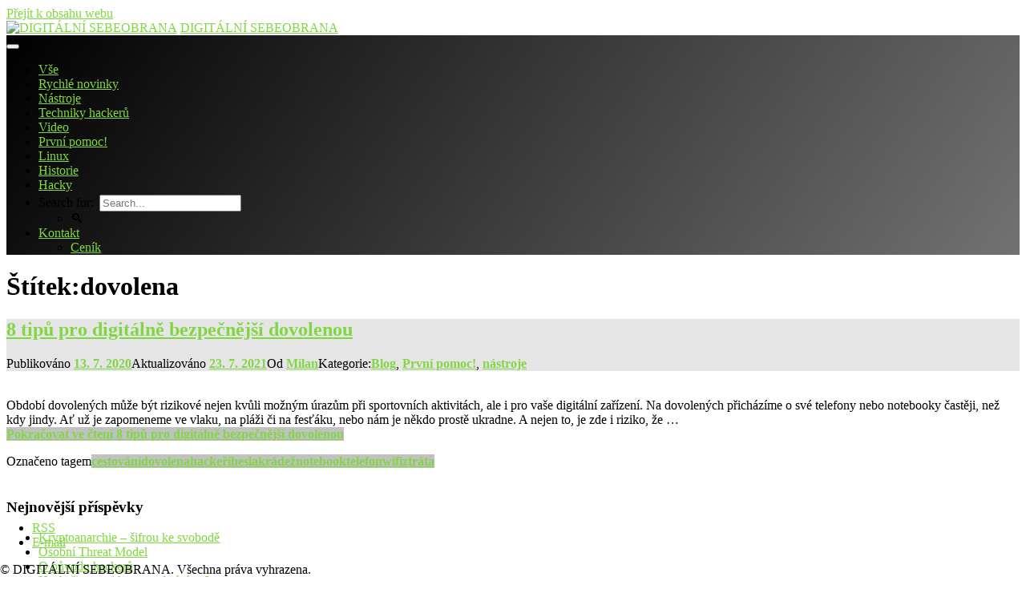

--- FILE ---
content_type: text/html; charset=UTF-8
request_url: https://www.digitalni-sebeobrana.cz/tag/dovolena/
body_size: 16473
content:
<!doctype html>
<html lang="cs" id="html" class="no-js">
<head>
<meta charset="UTF-8">
<meta name="viewport" content="width=device-width, initial-scale=1">
<link rel="profile" href="https://gmpg.org/xfn/11">
<meta name='robots' content='index, follow, max-image-preview:large, max-snippet:-1, max-video-preview:-1' />
<!-- This site is optimized with the Yoast SEO plugin v25.3 - https://yoast.com/wordpress/plugins/seo/ -->
<title>dovolena Archives - DIGITÁLNÍ SEBEOBRANA</title>
<link rel="canonical" href="https://www.digitalnisebeobrana.cz/tag/dovolena/" />
<meta property="og:locale" content="cs_CZ" />
<meta property="og:type" content="article" />
<meta property="og:title" content="dovolena Archives - DIGITÁLNÍ SEBEOBRANA" />
<meta property="og:url" content="https://www.digitalnisebeobrana.cz/tag/dovolena/" />
<meta property="og:site_name" content="DIGITÁLNÍ SEBEOBRANA" />
<meta name="twitter:card" content="summary_large_image" />
<meta name="twitter:site" content="@sodomak" />
<script type="application/ld+json" class="yoast-schema-graph">{"@context":"https://schema.org","@graph":[{"@type":"CollectionPage","@id":"https://www.digitalnisebeobrana.cz/tag/dovolena/","url":"https://www.digitalnisebeobrana.cz/tag/dovolena/","name":"dovolena Archives - DIGITÁLNÍ SEBEOBRANA","isPartOf":{"@id":"https://www.digitalnisebeobrana.cz/en/#website"},"primaryImageOfPage":{"@id":"https://www.digitalnisebeobrana.cz/tag/dovolena/#primaryimage"},"image":{"@id":"https://www.digitalnisebeobrana.cz/tag/dovolena/#primaryimage"},"thumbnailUrl":"https://www.digitalnisebeobrana.cz/wp-content/uploads/2020/07/surf-4160492_1920.jpg","breadcrumb":{"@id":"https://www.digitalnisebeobrana.cz/tag/dovolena/#breadcrumb"},"inLanguage":"cs","description":""},{"@type":"ImageObject","inLanguage":"cs","@id":"https://www.digitalnisebeobrana.cz/tag/dovolena/#primaryimage","url":"https://www.digitalnisebeobrana.cz/wp-content/uploads/2020/07/surf-4160492_1920.jpg","contentUrl":"https://www.digitalnisebeobrana.cz/wp-content/uploads/2020/07/surf-4160492_1920.jpg","width":1920,"height":797},{"@type":"BreadcrumbList","@id":"https://www.digitalnisebeobrana.cz/tag/dovolena/#breadcrumb","itemListElement":[{"@type":"ListItem","position":1,"name":"Home","item":"https://www.digitalnisebeobrana.cz/en/"},{"@type":"ListItem","position":2,"name":"dovolena"}]},{"@type":"WebSite","@id":"https://www.digitalnisebeobrana.cz/en/#website","url":"https://www.digitalnisebeobrana.cz/en/","name":"DIGITÁLNÍ SEBEOBRANA","description":"","publisher":{"@id":"https://www.digitalnisebeobrana.cz/en/#/schema/person/e932432719ebfc02a9b05e7b12047736"},"potentialAction":[{"@type":"SearchAction","target":{"@type":"EntryPoint","urlTemplate":"https://www.digitalnisebeobrana.cz/en/?s={search_term_string}"},"query-input":{"@type":"PropertyValueSpecification","valueRequired":true,"valueName":"search_term_string"}}],"inLanguage":"cs"},{"@type":["Person","Organization"],"@id":"https://www.digitalnisebeobrana.cz/en/#/schema/person/e932432719ebfc02a9b05e7b12047736","name":"Milan","image":{"@type":"ImageObject","inLanguage":"cs","@id":"https://www.digitalnisebeobrana.cz/en/#/schema/person/image/","url":"https://www.digitalnisebeobrana.cz/wp-content/uploads/2022/01/logo.png","contentUrl":"https://www.digitalnisebeobrana.cz/wp-content/uploads/2022/01/logo.png","width":613,"height":73,"caption":"Milan"},"logo":{"@id":"https://www.digitalnisebeobrana.cz/en/#/schema/person/image/"},"description":"Jmenuji se Milan Půlkrábek, pamatuji si počítače bez internetu, Internet bez Google a mobilní komunikaci bez šifrování. Mám za sebou více než dvacet let profesionální praxe v IT, přednáším a píšu články o IT bezpečnosti, kryptoměnách a nových technologiích. Od roku 2014 jsem součástí nezikové organizace Paralelní Polis v Praze.","sameAs":["https://www.facebook.com/digitalnisebeobrana/","https://x.com/sodomak"]}]}</script>
<!-- / Yoast SEO plugin. -->
<link rel='dns-prefetch' href='//ajax.googleapis.com' />
<link rel='dns-prefetch' href='//hcaptcha.com' />
<link rel="alternate" type="application/rss+xml" title="DIGITÁLNÍ SEBEOBRANA &raquo; RSS zdroj" href="https://www.digitalnisebeobrana.cz/feed/" />
<link rel="alternate" type="application/rss+xml" title="DIGITÁLNÍ SEBEOBRANA &raquo; RSS komentářů" href="https://www.digitalnisebeobrana.cz/comments/feed/" />
<link rel="alternate" type="application/rss+xml" title="DIGITÁLNÍ SEBEOBRANA &raquo; RSS pro štítek dovolena" href="https://www.digitalnisebeobrana.cz/tag/dovolena/feed/" />
<script type="text/javascript">
/* <![CDATA[ */
window._wpemojiSettings = {"baseUrl":"https:\/\/s.w.org\/images\/core\/emoji\/15.0.3\/72x72\/","ext":".png","svgUrl":"https:\/\/s.w.org\/images\/core\/emoji\/15.0.3\/svg\/","svgExt":".svg","source":{"concatemoji":"https:\/\/www.digitalnisebeobrana.cz\/wp-includes\/js\/wp-emoji-release.min.js?ver=6.6.2"}};
/*! This file is auto-generated */
!function(i,n){var o,s,e;function c(e){try{var t={supportTests:e,timestamp:(new Date).valueOf()};sessionStorage.setItem(o,JSON.stringify(t))}catch(e){}}function p(e,t,n){e.clearRect(0,0,e.canvas.width,e.canvas.height),e.fillText(t,0,0);var t=new Uint32Array(e.getImageData(0,0,e.canvas.width,e.canvas.height).data),r=(e.clearRect(0,0,e.canvas.width,e.canvas.height),e.fillText(n,0,0),new Uint32Array(e.getImageData(0,0,e.canvas.width,e.canvas.height).data));return t.every(function(e,t){return e===r[t]})}function u(e,t,n){switch(t){case"flag":return n(e,"\ud83c\udff3\ufe0f\u200d\u26a7\ufe0f","\ud83c\udff3\ufe0f\u200b\u26a7\ufe0f")?!1:!n(e,"\ud83c\uddfa\ud83c\uddf3","\ud83c\uddfa\u200b\ud83c\uddf3")&&!n(e,"\ud83c\udff4\udb40\udc67\udb40\udc62\udb40\udc65\udb40\udc6e\udb40\udc67\udb40\udc7f","\ud83c\udff4\u200b\udb40\udc67\u200b\udb40\udc62\u200b\udb40\udc65\u200b\udb40\udc6e\u200b\udb40\udc67\u200b\udb40\udc7f");case"emoji":return!n(e,"\ud83d\udc26\u200d\u2b1b","\ud83d\udc26\u200b\u2b1b")}return!1}function f(e,t,n){var r="undefined"!=typeof WorkerGlobalScope&&self instanceof WorkerGlobalScope?new OffscreenCanvas(300,150):i.createElement("canvas"),a=r.getContext("2d",{willReadFrequently:!0}),o=(a.textBaseline="top",a.font="600 32px Arial",{});return e.forEach(function(e){o[e]=t(a,e,n)}),o}function t(e){var t=i.createElement("script");t.src=e,t.defer=!0,i.head.appendChild(t)}"undefined"!=typeof Promise&&(o="wpEmojiSettingsSupports",s=["flag","emoji"],n.supports={everything:!0,everythingExceptFlag:!0},e=new Promise(function(e){i.addEventListener("DOMContentLoaded",e,{once:!0})}),new Promise(function(t){var n=function(){try{var e=JSON.parse(sessionStorage.getItem(o));if("object"==typeof e&&"number"==typeof e.timestamp&&(new Date).valueOf()<e.timestamp+604800&&"object"==typeof e.supportTests)return e.supportTests}catch(e){}return null}();if(!n){if("undefined"!=typeof Worker&&"undefined"!=typeof OffscreenCanvas&&"undefined"!=typeof URL&&URL.createObjectURL&&"undefined"!=typeof Blob)try{var e="postMessage("+f.toString()+"("+[JSON.stringify(s),u.toString(),p.toString()].join(",")+"));",r=new Blob([e],{type:"text/javascript"}),a=new Worker(URL.createObjectURL(r),{name:"wpTestEmojiSupports"});return void(a.onmessage=function(e){c(n=e.data),a.terminate(),t(n)})}catch(e){}c(n=f(s,u,p))}t(n)}).then(function(e){for(var t in e)n.supports[t]=e[t],n.supports.everything=n.supports.everything&&n.supports[t],"flag"!==t&&(n.supports.everythingExceptFlag=n.supports.everythingExceptFlag&&n.supports[t]);n.supports.everythingExceptFlag=n.supports.everythingExceptFlag&&!n.supports.flag,n.DOMReady=!1,n.readyCallback=function(){n.DOMReady=!0}}).then(function(){return e}).then(function(){var e;n.supports.everything||(n.readyCallback(),(e=n.source||{}).concatemoji?t(e.concatemoji):e.wpemoji&&e.twemoji&&(t(e.twemoji),t(e.wpemoji)))}))}((window,document),window._wpemojiSettings);
/* ]]> */
</script>
<style id="content-control-block-styles">
@media (max-width: 640px) {
.cc-hide-on-mobile {
display: none !important;
}
}
@media (min-width: 641px) and (max-width: 920px) {
.cc-hide-on-tablet {
display: none !important;
}
}
@media (min-width: 921px) and (max-width: 1440px) {
.cc-hide-on-desktop {
display: none !important;
}
}		</style>
<!-- <link rel='stylesheet' id='rm_material_icons-css' href='https://www.digitalnisebeobrana.cz/wp-content/plugins/custom-registration-form-builder-with-submission-manager/admin/css/material-icons.css?ver=6.6.2' type='text/css' media='all' /> -->
<link rel="stylesheet" type="text/css" href="//www.digitalnisebeobrana.cz/wp-content/cache/wpfc-minified/kp9kpv4k/8b886.css" media="all"/>
<style id='wp-emoji-styles-inline-css' type='text/css'>
img.wp-smiley, img.emoji {
display: inline !important;
border: none !important;
box-shadow: none !important;
height: 1em !important;
width: 1em !important;
margin: 0 0.07em !important;
vertical-align: -0.1em !important;
background: none !important;
padding: 0 !important;
}
</style>
<!-- <link rel='stylesheet' id='wp-block-library-css' href='https://www.digitalnisebeobrana.cz/wp-includes/css/dist/block-library/style.min.css?ver=6.6.2' type='text/css' media='all' /> -->
<!-- <link rel='stylesheet' id='content-control-block-styles-css' href='https://www.digitalnisebeobrana.cz/wp-content/plugins/content-control/dist/style-block-editor.css?ver=2.6.5' type='text/css' media='all' /> -->
<link rel="stylesheet" type="text/css" href="//www.digitalnisebeobrana.cz/wp-content/cache/wpfc-minified/l0zsfmut/8b3xl.css" media="all"/>
<style id='classic-theme-styles-inline-css' type='text/css'>
/*! This file is auto-generated */
.wp-block-button__link{color:#fff;background-color:#32373c;border-radius:9999px;box-shadow:none;text-decoration:none;padding:calc(.667em + 2px) calc(1.333em + 2px);font-size:1.125em}.wp-block-file__button{background:#32373c;color:#fff;text-decoration:none}
</style>
<style id='global-styles-inline-css' type='text/css'>
:root{--wp--preset--aspect-ratio--square: 1;--wp--preset--aspect-ratio--4-3: 4/3;--wp--preset--aspect-ratio--3-4: 3/4;--wp--preset--aspect-ratio--3-2: 3/2;--wp--preset--aspect-ratio--2-3: 2/3;--wp--preset--aspect-ratio--16-9: 16/9;--wp--preset--aspect-ratio--9-16: 9/16;--wp--preset--color--black: #000000;--wp--preset--color--cyan-bluish-gray: #abb8c3;--wp--preset--color--white: #ffffff;--wp--preset--color--pale-pink: #f78da7;--wp--preset--color--vivid-red: #cf2e2e;--wp--preset--color--luminous-vivid-orange: #ff6900;--wp--preset--color--luminous-vivid-amber: #fcb900;--wp--preset--color--light-green-cyan: #7bdcb5;--wp--preset--color--vivid-green-cyan: #00d084;--wp--preset--color--pale-cyan-blue: #8ed1fc;--wp--preset--color--vivid-cyan-blue: #0693e3;--wp--preset--color--vivid-purple: #9b51e0;--wp--preset--gradient--vivid-cyan-blue-to-vivid-purple: linear-gradient(135deg,rgba(6,147,227,1) 0%,rgb(155,81,224) 100%);--wp--preset--gradient--light-green-cyan-to-vivid-green-cyan: linear-gradient(135deg,rgb(122,220,180) 0%,rgb(0,208,130) 100%);--wp--preset--gradient--luminous-vivid-amber-to-luminous-vivid-orange: linear-gradient(135deg,rgba(252,185,0,1) 0%,rgba(255,105,0,1) 100%);--wp--preset--gradient--luminous-vivid-orange-to-vivid-red: linear-gradient(135deg,rgba(255,105,0,1) 0%,rgb(207,46,46) 100%);--wp--preset--gradient--very-light-gray-to-cyan-bluish-gray: linear-gradient(135deg,rgb(238,238,238) 0%,rgb(169,184,195) 100%);--wp--preset--gradient--cool-to-warm-spectrum: linear-gradient(135deg,rgb(74,234,220) 0%,rgb(151,120,209) 20%,rgb(207,42,186) 40%,rgb(238,44,130) 60%,rgb(251,105,98) 80%,rgb(254,248,76) 100%);--wp--preset--gradient--blush-light-purple: linear-gradient(135deg,rgb(255,206,236) 0%,rgb(152,150,240) 100%);--wp--preset--gradient--blush-bordeaux: linear-gradient(135deg,rgb(254,205,165) 0%,rgb(254,45,45) 50%,rgb(107,0,62) 100%);--wp--preset--gradient--luminous-dusk: linear-gradient(135deg,rgb(255,203,112) 0%,rgb(199,81,192) 50%,rgb(65,88,208) 100%);--wp--preset--gradient--pale-ocean: linear-gradient(135deg,rgb(255,245,203) 0%,rgb(182,227,212) 50%,rgb(51,167,181) 100%);--wp--preset--gradient--electric-grass: linear-gradient(135deg,rgb(202,248,128) 0%,rgb(113,206,126) 100%);--wp--preset--gradient--midnight: linear-gradient(135deg,rgb(2,3,129) 0%,rgb(40,116,252) 100%);--wp--preset--font-size--small: 13px;--wp--preset--font-size--medium: 20px;--wp--preset--font-size--large: 36px;--wp--preset--font-size--x-large: 42px;--wp--preset--spacing--20: 0.44rem;--wp--preset--spacing--30: 0.67rem;--wp--preset--spacing--40: 1rem;--wp--preset--spacing--50: 1.5rem;--wp--preset--spacing--60: 2.25rem;--wp--preset--spacing--70: 3.38rem;--wp--preset--spacing--80: 5.06rem;--wp--preset--shadow--natural: 6px 6px 9px rgba(0, 0, 0, 0.2);--wp--preset--shadow--deep: 12px 12px 50px rgba(0, 0, 0, 0.4);--wp--preset--shadow--sharp: 6px 6px 0px rgba(0, 0, 0, 0.2);--wp--preset--shadow--outlined: 6px 6px 0px -3px rgba(255, 255, 255, 1), 6px 6px rgba(0, 0, 0, 1);--wp--preset--shadow--crisp: 6px 6px 0px rgba(0, 0, 0, 1);}:where(.is-layout-flex){gap: 0.5em;}:where(.is-layout-grid){gap: 0.5em;}body .is-layout-flex{display: flex;}.is-layout-flex{flex-wrap: wrap;align-items: center;}.is-layout-flex > :is(*, div){margin: 0;}body .is-layout-grid{display: grid;}.is-layout-grid > :is(*, div){margin: 0;}:where(.wp-block-columns.is-layout-flex){gap: 2em;}:where(.wp-block-columns.is-layout-grid){gap: 2em;}:where(.wp-block-post-template.is-layout-flex){gap: 1.25em;}:where(.wp-block-post-template.is-layout-grid){gap: 1.25em;}.has-black-color{color: var(--wp--preset--color--black) !important;}.has-cyan-bluish-gray-color{color: var(--wp--preset--color--cyan-bluish-gray) !important;}.has-white-color{color: var(--wp--preset--color--white) !important;}.has-pale-pink-color{color: var(--wp--preset--color--pale-pink) !important;}.has-vivid-red-color{color: var(--wp--preset--color--vivid-red) !important;}.has-luminous-vivid-orange-color{color: var(--wp--preset--color--luminous-vivid-orange) !important;}.has-luminous-vivid-amber-color{color: var(--wp--preset--color--luminous-vivid-amber) !important;}.has-light-green-cyan-color{color: var(--wp--preset--color--light-green-cyan) !important;}.has-vivid-green-cyan-color{color: var(--wp--preset--color--vivid-green-cyan) !important;}.has-pale-cyan-blue-color{color: var(--wp--preset--color--pale-cyan-blue) !important;}.has-vivid-cyan-blue-color{color: var(--wp--preset--color--vivid-cyan-blue) !important;}.has-vivid-purple-color{color: var(--wp--preset--color--vivid-purple) !important;}.has-black-background-color{background-color: var(--wp--preset--color--black) !important;}.has-cyan-bluish-gray-background-color{background-color: var(--wp--preset--color--cyan-bluish-gray) !important;}.has-white-background-color{background-color: var(--wp--preset--color--white) !important;}.has-pale-pink-background-color{background-color: var(--wp--preset--color--pale-pink) !important;}.has-vivid-red-background-color{background-color: var(--wp--preset--color--vivid-red) !important;}.has-luminous-vivid-orange-background-color{background-color: var(--wp--preset--color--luminous-vivid-orange) !important;}.has-luminous-vivid-amber-background-color{background-color: var(--wp--preset--color--luminous-vivid-amber) !important;}.has-light-green-cyan-background-color{background-color: var(--wp--preset--color--light-green-cyan) !important;}.has-vivid-green-cyan-background-color{background-color: var(--wp--preset--color--vivid-green-cyan) !important;}.has-pale-cyan-blue-background-color{background-color: var(--wp--preset--color--pale-cyan-blue) !important;}.has-vivid-cyan-blue-background-color{background-color: var(--wp--preset--color--vivid-cyan-blue) !important;}.has-vivid-purple-background-color{background-color: var(--wp--preset--color--vivid-purple) !important;}.has-black-border-color{border-color: var(--wp--preset--color--black) !important;}.has-cyan-bluish-gray-border-color{border-color: var(--wp--preset--color--cyan-bluish-gray) !important;}.has-white-border-color{border-color: var(--wp--preset--color--white) !important;}.has-pale-pink-border-color{border-color: var(--wp--preset--color--pale-pink) !important;}.has-vivid-red-border-color{border-color: var(--wp--preset--color--vivid-red) !important;}.has-luminous-vivid-orange-border-color{border-color: var(--wp--preset--color--luminous-vivid-orange) !important;}.has-luminous-vivid-amber-border-color{border-color: var(--wp--preset--color--luminous-vivid-amber) !important;}.has-light-green-cyan-border-color{border-color: var(--wp--preset--color--light-green-cyan) !important;}.has-vivid-green-cyan-border-color{border-color: var(--wp--preset--color--vivid-green-cyan) !important;}.has-pale-cyan-blue-border-color{border-color: var(--wp--preset--color--pale-cyan-blue) !important;}.has-vivid-cyan-blue-border-color{border-color: var(--wp--preset--color--vivid-cyan-blue) !important;}.has-vivid-purple-border-color{border-color: var(--wp--preset--color--vivid-purple) !important;}.has-vivid-cyan-blue-to-vivid-purple-gradient-background{background: var(--wp--preset--gradient--vivid-cyan-blue-to-vivid-purple) !important;}.has-light-green-cyan-to-vivid-green-cyan-gradient-background{background: var(--wp--preset--gradient--light-green-cyan-to-vivid-green-cyan) !important;}.has-luminous-vivid-amber-to-luminous-vivid-orange-gradient-background{background: var(--wp--preset--gradient--luminous-vivid-amber-to-luminous-vivid-orange) !important;}.has-luminous-vivid-orange-to-vivid-red-gradient-background{background: var(--wp--preset--gradient--luminous-vivid-orange-to-vivid-red) !important;}.has-very-light-gray-to-cyan-bluish-gray-gradient-background{background: var(--wp--preset--gradient--very-light-gray-to-cyan-bluish-gray) !important;}.has-cool-to-warm-spectrum-gradient-background{background: var(--wp--preset--gradient--cool-to-warm-spectrum) !important;}.has-blush-light-purple-gradient-background{background: var(--wp--preset--gradient--blush-light-purple) !important;}.has-blush-bordeaux-gradient-background{background: var(--wp--preset--gradient--blush-bordeaux) !important;}.has-luminous-dusk-gradient-background{background: var(--wp--preset--gradient--luminous-dusk) !important;}.has-pale-ocean-gradient-background{background: var(--wp--preset--gradient--pale-ocean) !important;}.has-electric-grass-gradient-background{background: var(--wp--preset--gradient--electric-grass) !important;}.has-midnight-gradient-background{background: var(--wp--preset--gradient--midnight) !important;}.has-small-font-size{font-size: var(--wp--preset--font-size--small) !important;}.has-medium-font-size{font-size: var(--wp--preset--font-size--medium) !important;}.has-large-font-size{font-size: var(--wp--preset--font-size--large) !important;}.has-x-large-font-size{font-size: var(--wp--preset--font-size--x-large) !important;}
:where(.wp-block-post-template.is-layout-flex){gap: 1.25em;}:where(.wp-block-post-template.is-layout-grid){gap: 1.25em;}
:where(.wp-block-columns.is-layout-flex){gap: 2em;}:where(.wp-block-columns.is-layout-grid){gap: 2em;}
:root :where(.wp-block-pullquote){font-size: 1.5em;line-height: 1.6;}
</style>
<!-- <link rel='stylesheet' id='hm_bbpui-css' href='https://www.digitalnisebeobrana.cz/wp-content/plugins/image-upload-for-bbpress/css/bbp-image-upload.css?ver=1.1.20' type='text/css' media='all' /> -->
<!-- <link rel='stylesheet' id='widgetopts-styles-css' href='https://www.digitalnisebeobrana.cz/wp-content/plugins/widget-options/assets/css/widget-options.css?ver=4.1.1' type='text/css' media='all' /> -->
<!-- <link rel='stylesheet' id='arve-css' href='https://www.digitalnisebeobrana.cz/wp-content/plugins/advanced-responsive-video-embedder/build/main.css?ver=10.6.12' type='text/css' media='all' /> -->
<!-- <link rel='stylesheet' id='ivory-search-styles-css' href='https://www.digitalnisebeobrana.cz/wp-content/plugins/add-search-to-menu/public/css/ivory-search.min.css?ver=5.5.9' type='text/css' media='all' /> -->
<!-- <link rel='stylesheet' id='ez-toc-css' href='https://www.digitalnisebeobrana.cz/wp-content/plugins/easy-table-of-contents/assets/css/screen.min.css?ver=2.0.74' type='text/css' media='all' /> -->
<link rel="stylesheet" type="text/css" href="//www.digitalnisebeobrana.cz/wp-content/cache/wpfc-minified/891pr3ee/11ew.css" media="all"/>
<style id='ez-toc-inline-css' type='text/css'>
div#ez-toc-container .ez-toc-title {font-size: 120%;}div#ez-toc-container .ez-toc-title {font-weight: 500;}div#ez-toc-container ul li , div#ez-toc-container ul li a {font-size: 95%;}div#ez-toc-container ul li , div#ez-toc-container ul li a {font-weight: 500;}div#ez-toc-container nav ul ul li {font-size: 90%;}
.ez-toc-container-direction {direction: ltr;}.ez-toc-counter ul{counter-reset: item ;}.ez-toc-counter nav ul li a::before {content: counters(item, '.', decimal) '. ';display: inline-block;counter-increment: item;flex-grow: 0;flex-shrink: 0;margin-right: .2em; float: left; }.ez-toc-widget-direction {direction: ltr;}.ez-toc-widget-container ul{counter-reset: item ;}.ez-toc-widget-container nav ul li a::before {content: counters(item, '.', decimal) '. ';display: inline-block;counter-increment: item;flex-grow: 0;flex-shrink: 0;margin-right: .2em; float: left; }
</style>
<!-- <link rel='stylesheet' id='h5p-plugin-styles-css' href='https://www.digitalnisebeobrana.cz/wp-content/plugins/h5p/h5p-php-library/styles/h5p.css?ver=1.16.0' type='text/css' media='all' /> -->
<!-- <link rel='stylesheet' id='megamenu-css' href='https://www.digitalnisebeobrana.cz/wp-content/uploads/maxmegamenu/style.css?ver=6e74f9' type='text/css' media='all' /> -->
<!-- <link rel='stylesheet' id='dashicons-css' href='https://www.digitalnisebeobrana.cz/wp-includes/css/dashicons.min.css?ver=6.6.2' type='text/css' media='all' /> -->
<!-- <link rel='stylesheet' id='pen-normalize-css' href='https://www.digitalnisebeobrana.cz/wp-content/themes/pen/assets/css/plugins/normalize.css?ver=1.4.7' type='text/css' media='all' /> -->
<!-- <link rel='stylesheet' id='pen-animate-css' href='https://www.digitalnisebeobrana.cz/wp-content/themes/pen/assets/css/plugins/animate.css?ver=1.4.7' type='text/css' media='all' /> -->
<!-- <link rel='stylesheet' id='pen-base-css' href='https://www.digitalnisebeobrana.cz/wp-content/themes/pen/assets/css/pen-base.css?ver=1.4.7' type='text/css' media='all' /> -->
<!-- <link rel='stylesheet' id='pen-typography-css' href='https://www.digitalnisebeobrana.cz/wp-content/themes/pen/assets/css/pen-typography.css?ver=1.4.7' type='text/css' media='all' /> -->
<!-- <link rel='stylesheet' id='pen-tables-css' href='https://www.digitalnisebeobrana.cz/wp-content/themes/pen/assets/css/pen-tables.css?ver=1.4.7' type='text/css' media='all' /> -->
<!-- <link rel='stylesheet' id='pen-layout-css' href='https://www.digitalnisebeobrana.cz/wp-content/themes/pen/assets/css/pen-layout.css?ver=1.4.7' type='text/css' media='all' /> -->
<!-- <link rel='stylesheet' id='pen-loading-css' href='https://www.digitalnisebeobrana.cz/wp-content/themes/pen/assets/css/pen-loading.css?ver=1.4.7' type='text/css' media='all' /> -->
<!-- <link rel='stylesheet' id='pen-buttons-css' href='https://www.digitalnisebeobrana.cz/wp-content/themes/pen/assets/css/pen-buttons.css?ver=1.4.7' type='text/css' media='all' /> -->
<!-- <link rel='stylesheet' id='pen-comments-css' href='https://www.digitalnisebeobrana.cz/wp-content/themes/pen/assets/css/pen-comments.css?ver=1.4.7' type='text/css' media='all' /> -->
<!-- <link rel='stylesheet' id='pen-footer-css' href='https://www.digitalnisebeobrana.cz/wp-content/themes/pen/assets/css/pen-footer.css?ver=1.4.7' type='text/css' media='all' /> -->
<!-- <link rel='stylesheet' id='pen-header-css' href='https://www.digitalnisebeobrana.cz/wp-content/themes/pen/assets/css/pen-header.css?ver=1.4.7' type='text/css' media='all' /> -->
<!-- <link rel='stylesheet' id='pen-menus-css' href='https://www.digitalnisebeobrana.cz/wp-content/themes/pen/assets/css/pen-menus.css?ver=1.4.7' type='text/css' media='all' /> -->
<!-- <link rel='stylesheet' id='pen-navigation-css' href='https://www.digitalnisebeobrana.cz/wp-content/themes/pen/assets/css/pen-navigation.css?ver=1.4.7' type='text/css' media='all' /> -->
<!-- <link rel='stylesheet' id='pen-forms-css' href='https://www.digitalnisebeobrana.cz/wp-content/themes/pen/assets/css/pen-forms.css?ver=1.4.7' type='text/css' media='all' /> -->
<!-- <link rel='stylesheet' id='pen-content-css' href='https://www.digitalnisebeobrana.cz/wp-content/themes/pen/assets/css/pen-content.css?ver=1.4.7' type='text/css' media='all' /> -->
<!-- <link rel='stylesheet' id='pen-thumbnails-css' href='https://www.digitalnisebeobrana.cz/wp-content/themes/pen/assets/css/pen-thumbnails.css?ver=1.4.7' type='text/css' media='all' /> -->
<!-- <link rel='stylesheet' id='pen-author-css' href='https://www.digitalnisebeobrana.cz/wp-content/themes/pen/assets/css/pen-author.css?ver=1.4.7' type='text/css' media='all' /> -->
<!-- <link rel='stylesheet' id='pen-pagination-css' href='https://www.digitalnisebeobrana.cz/wp-content/themes/pen/assets/css/pen-pagination.css?ver=1.4.7' type='text/css' media='all' /> -->
<!-- <link rel='stylesheet' id='pen-share-css' href='https://www.digitalnisebeobrana.cz/wp-content/themes/pen/assets/css/pen-share.css?ver=1.4.7' type='text/css' media='all' /> -->
<!-- <link rel='stylesheet' id='pen-widgets-css' href='https://www.digitalnisebeobrana.cz/wp-content/themes/pen/assets/css/pen-widgets.css?ver=1.4.7' type='text/css' media='all' /> -->
<!-- <link rel='stylesheet' id='pen-base-dark-mode-css' href='https://www.digitalnisebeobrana.cz/wp-content/themes/pen/assets/css/dark_mode/pen-base-dark-mode.css?ver=1.4.7' type='text/css' media='all' /> -->
<!-- <link rel='stylesheet' id='pen-bottom-dark-mode-css' href='https://www.digitalnisebeobrana.cz/wp-content/themes/pen/assets/css/dark_mode/pen-bottom-dark-mode.css?ver=1.4.7' type='text/css' media='all' /> -->
<!-- <link rel='stylesheet' id='pen-author-dark-mode-css' href='https://www.digitalnisebeobrana.cz/wp-content/themes/pen/assets/css/dark_mode/pen-author-dark-mode.css?ver=1.4.7' type='text/css' media='all' /> -->
<!-- <link rel='stylesheet' id='pen-typography-dark-mode-css' href='https://www.digitalnisebeobrana.cz/wp-content/themes/pen/assets/css/dark_mode/pen-typography-dark-mode.css?ver=1.4.7' type='text/css' media='all' /> -->
<!-- <link rel='stylesheet' id='pen-tables-dark-mode-css' href='https://www.digitalnisebeobrana.cz/wp-content/themes/pen/assets/css/dark_mode/pen-tables-dark-mode.css?ver=1.4.7' type='text/css' media='all' /> -->
<!-- <link rel='stylesheet' id='pen-loading-dark-mode-css' href='https://www.digitalnisebeobrana.cz/wp-content/themes/pen/assets/css/dark_mode/pen-loading-dark-mode.css?ver=1.4.7' type='text/css' media='all' /> -->
<!-- <link rel='stylesheet' id='pen-comments-dark-mode-css' href='https://www.digitalnisebeobrana.cz/wp-content/themes/pen/assets/css/dark_mode/pen-comments-dark-mode.css?ver=1.4.7' type='text/css' media='all' /> -->
<!-- <link rel='stylesheet' id='pen-footer-dark-mode-css' href='https://www.digitalnisebeobrana.cz/wp-content/themes/pen/assets/css/dark_mode/pen-footer-dark-mode.css?ver=1.4.7' type='text/css' media='all' /> -->
<!-- <link rel='stylesheet' id='pen-header-dark-mode-css' href='https://www.digitalnisebeobrana.cz/wp-content/themes/pen/assets/css/dark_mode/pen-header-dark-mode.css?ver=1.4.7' type='text/css' media='all' /> -->
<!-- <link rel='stylesheet' id='pen-menus-dark-mode-css' href='https://www.digitalnisebeobrana.cz/wp-content/themes/pen/assets/css/dark_mode/pen-menus-dark-mode.css?ver=1.4.7' type='text/css' media='all' /> -->
<!-- <link rel='stylesheet' id='pen-navigation-dark-mode-css' href='https://www.digitalnisebeobrana.cz/wp-content/themes/pen/assets/css/dark_mode/pen-navigation-dark-mode.css?ver=1.4.7' type='text/css' media='all' /> -->
<!-- <link rel='stylesheet' id='pen-forms-dark-mode-css' href='https://www.digitalnisebeobrana.cz/wp-content/themes/pen/assets/css/dark_mode/pen-forms-dark-mode.css?ver=1.4.7' type='text/css' media='all' /> -->
<!-- <link rel='stylesheet' id='pen-content-dark-mode-css' href='https://www.digitalnisebeobrana.cz/wp-content/themes/pen/assets/css/dark_mode/pen-content-dark-mode.css?ver=1.4.7' type='text/css' media='all' /> -->
<!-- <link rel='stylesheet' id='pen-thumbnails-dark-mode-css' href='https://www.digitalnisebeobrana.cz/wp-content/themes/pen/assets/css/dark_mode/pen-thumbnails-dark-mode.css?ver=1.4.7' type='text/css' media='all' /> -->
<!-- <link rel='stylesheet' id='pen-pagination-dark-mode-css' href='https://www.digitalnisebeobrana.cz/wp-content/themes/pen/assets/css/dark_mode/pen-pagination-dark-mode.css?ver=1.4.7' type='text/css' media='all' /> -->
<!-- <link rel='stylesheet' id='pen-search-bar-dark-mode-css' href='https://www.digitalnisebeobrana.cz/wp-content/themes/pen/assets/css/dark_mode/pen-search-bar-dark-mode.css?ver=1.4.7' type='text/css' media='all' /> -->
<!-- <link rel='stylesheet' id='pen-top-dark-mode-css' href='https://www.digitalnisebeobrana.cz/wp-content/themes/pen/assets/css/dark_mode/pen-top-dark-mode.css?ver=1.4.7' type='text/css' media='all' /> -->
<!-- <link rel='stylesheet' id='pen-widgets-dark-mode-css' href='https://www.digitalnisebeobrana.cz/wp-content/themes/pen/assets/css/dark_mode/pen-widgets-dark-mode.css?ver=1.4.7' type='text/css' media='all' /> -->
<!-- <link rel='stylesheet' id='pen-css-dark-mode-css' href='https://www.digitalnisebeobrana.cz/wp-content/themes/pen/assets/css/dark_mode/pen-general-dark-mode.css?ver=1.4.7' type='text/css' media='all' /> -->
<!-- <link rel='stylesheet' id='pen-css-css' href='https://www.digitalnisebeobrana.cz/wp-content/themes/pen/assets/css/pen-general.css?ver=1.4.7' type='text/css' media='all' /> -->
<link rel="stylesheet" type="text/css" href="//www.digitalnisebeobrana.cz/wp-content/cache/wpfc-minified/qljqsu6o/8b3xl.css" media="all"/>
<style id='pen-css-inline-css' type='text/css'>
body{background-color:#ffffff;background:#ffffff}@media (prefers-color-scheme:dark){body{background-color:#ffffff;background:#ffffff}}a{color:#81d742}@media (prefers-color-scheme:dark){a{color:#81d742}}a:focus,a:hover,a:active{color:#59d600}@media (prefers-color-scheme:dark){a:focus,a:hover,a:active{color:#59d600}}#page .pen_button,#primary .comments-link a,#primary .comment-list a.comment-edit-link,#primary .comment-list .reply a,#primary button[type="reset"],#primary button[type="submit"],#primary input[type="button"],#primary input[type="reset"],#primary input[type="submit"],#primary .pen_content_footer .tags-links a,#cancel-comment-reply-link,#content .page-links a,#content .comment-navigation a,#content .posts-navigation a,#content .post-navigation a,#content .wp-pagenavi a,#content .wp-pagenavi span,#page .pen_button:focus,#primary .comments-link a:focus,#primary .comment-list a.comment-edit-link:focus,#primary .comment-list .reply a:focus,#primary button[type="reset"]:focus,#primary button[type="submit"]:focus,#primary input[type="button"]:focus,#primary input[type="reset"]:focus,#primary input[type="submit"]:focus,#primary .pen_content_footer .tags-links a:focus,#cancel-comment-reply-link:focus,#content .page-links a:focus,#content .comment-navigation a:focus,#content .posts-navigation a:focus,#content .post-navigation a:focus,#page .pen_button:hover,#primary .comments-link a:hover,#primary .comment-list a.comment-edit-link:hover,#primary .comment-list .reply a:hover,#primary button[type="reset"]:hover,#primary button[type="submit"]:hover,#primary input[type="button"]:hover,#primary input[type="reset"]:hover,#primary input[type="submit"]:hover,#primary .pen_content_footer .tags-links a:hover,#cancel-comment-reply-link:hover,#content .page-links a:hover,#content .comment-navigation a:hover,#content .posts-navigation a:hover,#content .post-navigation a:hover{background-color:#c1c1c1;background:#c1c1c1;border-color:#81d742 !important}#page .pen_button:active,#page .pen_button.pen_active,#primary .comments-link a:active,#primary .comment-list a.comment-edit-link:active,#primary .comment-list .reply a:active,#primary button[type="reset"]:active,#primary button[type="submit"]:active,#primary input[type="button"]:active,#primary input[type="reset"]:active,#primary input[type="submit"]:active,#primary .pen_content_footer .tags-links a:active,#cancel-comment-reply-link:active,#content .page-links a:active,#content .comment-navigation a:active,#content .posts-navigation a:active,#content .post-navigation a:active,#content .wp-pagenavi span,#content .wp-pagenavi .current{background:#c1c1c1}
#pen_header.pen_not_transparent .pen_header_inner .pen_header_main{background-color:#ffffff;background:#ffffff}@media (prefers-color-scheme:dark){#pen_header.pen_not_transparent .pen_header_inner .pen_header_main{background-color:#ffffff;background:#ffffff}}#pen_header .pen_header_main input[type="date"],#pen_header .pen_header_main input[type="datetime"],#pen_header .pen_header_main input[type="datetime-local"],#pen_header .pen_header_main input[type="email"],#pen_header .pen_header_main input[type="month"],#pen_header .pen_header_main input[type="number"],#pen_header .pen_header_main input[type="password"],#pen_header .pen_header_main input[type="search"],#pen_header .pen_header_main input[type="tel"],#pen_header .pen_header_main input[type="text"],#pen_header .pen_header_main input[type="time"],#pen_header .pen_header_main input[type="url"],#pen_header .pen_header_main input[type="week"],#pen_header .pen_header_main option,#pen_header .pen_header_main select,#pen_header .pen_header_main textarea,#pen_header .pen_header_main .search-form .search-field,#pen_header .pen_header_main form.wp-block-search .wp-block-search__input{background:#ffffff;color:#ffffff}@media (prefers-color-scheme:dark){#pen_header .pen_header_main input[type="date"],#pen_header .pen_header_main input[type="datetime"],#pen_header .pen_header_main input[type="datetime-local"],#pen_header .pen_header_main input[type="email"],#pen_header .pen_header_main input[type="month"],#pen_header .pen_header_main input[type="number"],#pen_header .pen_header_main input[type="password"],#pen_header .pen_header_main input[type="search"],#pen_header .pen_header_main input[type="tel"],#pen_header .pen_header_main input[type="text"],#pen_header .pen_header_main input[type="time"],#pen_header .pen_header_main input[type="url"],#pen_header .pen_header_main input[type="week"],#pen_header .pen_header_main option,#pen_header .pen_header_main select,#pen_header .pen_header_main textarea,#pen_header .pen_header_main .search-form .search-field,#pen_header .pen_header_main form.wp-block-search .wp-block-search__input{background:#ffffff;color:#ffffff}}#pen_header .pen_header_main input::-webkit-input-placeholder,#pen_header .pen_header_main select::-webkit-input-placeholder,#pen_header .pen_header_main textarea::-webkit-input-placeholder{color:rgba(255,255,255,0.75) !important}#pen_header .pen_header_main input::-moz-placeholder,#pen_header .pen_header_main select::-moz-placeholder,#pen_header .pen_header_main textarea::-moz-placeholder{color:rgba(255,255,255,0.75) !important}#pen_header .pen_header_main input:-ms-input-placeholder,#pen_header .pen_header_main select:-ms-input-placeholder,#pen_header .pen_header_main textarea:-ms-input-placeholder{color:rgba(255,255,255,0.75) !important}@media (prefers-color-scheme:dark){#pen_header .pen_header_main input::-webkit-input-placeholder,#pen_header .pen_header_main select::-webkit-input-placeholder,#pen_header .pen_header_main textarea::-webkit-input-placeholder{color:rgba(255,255,255,0.75) !important}#pen_header .pen_header_main input::-moz-placeholder,#pen_header .pen_header_main select::-moz-placeholder,#pen_header .pen_header_main textarea::-moz-placeholder{color:rgba(255,255,255,0.75) !important}#pen_header .pen_header_main input:-ms-input-placeholder,#pen_header .pen_header_main select:-ms-input-placeholder,#pen_header .pen_header_main textarea:-ms-input-placeholder{color:rgba(255,255,255,0.75) !important}}#pen_header .pen_header_main .search-form .search-submit,#pen_header .pen_header_main form.wp-block-search .wp-block-search__button{background-color:#000000;background:#000000}body.pen_drop_shadow #pen_header .pen_header_main input[type="date"]:focus,body.pen_drop_shadow #pen_header .pen_header_main input[type="date"]:active,body.pen_drop_shadow #pen_header .pen_header_main input[type="datetime"]:focus,body.pen_drop_shadow #pen_header .pen_header_main input[type="datetime"]:active,body.pen_drop_shadow #pen_header .pen_header_main input[type="datetime-local"]:focus,body.pen_drop_shadow #pen_header .pen_header_main input[type="datetime-local"]:active,body.pen_drop_shadow #pen_header .pen_header_main input[type="email"]:focus,body.pen_drop_shadow #pen_header .pen_header_main input[type="email"]:active,body.pen_drop_shadow #pen_header .pen_header_main input[type="month"]:focus,body.pen_drop_shadow #pen_header .pen_header_main input[type="month"]:active,body.pen_drop_shadow #pen_header .pen_header_main input[type="number"]:focus,body.pen_drop_shadow #pen_header .pen_header_main input[type="number"]:active,body.pen_drop_shadow #pen_header .pen_header_main input[type="password"]:focus,body.pen_drop_shadow #pen_header .pen_header_main input[type="password"]:active,body.pen_drop_shadow #pen_header .pen_header_main input[type="search"]:focus,body.pen_drop_shadow #pen_header .pen_header_main input[type="search"]:active,body.pen_drop_shadow #pen_header .pen_header_main input[type="tel"]:focus,body.pen_drop_shadow #pen_header .pen_header_main input[type="tel"]:active,body.pen_drop_shadow #pen_header .pen_header_main input[type="text"]:focus,body.pen_drop_shadow #pen_header .pen_header_main input[type="text"]:active,body.pen_drop_shadow #pen_header .pen_header_main input[type="time"]:focus,body.pen_drop_shadow #pen_header .pen_header_main input[type="time"]:active,body.pen_drop_shadow #pen_header .pen_header_main input[type="url"]:focus,body.pen_drop_shadow #pen_header .pen_header_main input[type="url"]:active,body.pen_drop_shadow #pen_header .pen_header_main input[type="week"]:focus,body.pen_drop_shadow #pen_header .pen_header_main input[type="week"]:active,body.pen_drop_shadow #pen_header .pen_header_main option:focus,body.pen_drop_shadow #pen_header .pen_header_main option:active,body.pen_drop_shadow #pen_header .pen_header_main select:focus,body.pen_drop_shadow #pen_header .pen_header_main select:active,body.pen_drop_shadow #pen_header .pen_header_main textarea:focus,body.pen_drop_shadow #pen_header .pen_header_main textarea:active,body.pen_drop_shadow #pen_header .pen_header_main .search-form .search-field:focus,body.pen_drop_shadow #pen_header .pen_header_main .search-form .search-field:active,body.pen_drop_shadow #pen_header .pen_header_main form.wp-block-search .wp-block-search__input:focus,body.pen_drop_shadow #pen_header .pen_header_main form.wp-block-search .wp-block-search__input:active{box-shadow:2px 2px 2px rgba(0,0,0,0.2) inset,0 0 7px #000000}#pen_header .pen_header_main .search-form .search-submit:focus,#pen_header .pen_header_main .search-form .search-submit:active,#pen_header .pen_header_main form.wp-block-search .wp-block-search__button:focus,#pen_header .pen_header_main form.wp-block-search .wp-block-search__button:active{background:#000000}
#pen_navigation.pen_not_transparent,#pen_navigation_mobile{background-color:#000000;background:#000000;background:linear-gradient(125deg,#000000 0%,#727272 100%)}@media (prefers-color-scheme:dark){#pen_navigation.pen_not_transparent,#pen_navigation_mobile{background-color:#000000;background:#000000;background:linear-gradient(125deg,#000000 0%,#727272 100%)}}
#main .pen_article header.pen_content_header{background-color:#e5e5e5;background:#e5e5e5}@media (prefers-color-scheme:dark){#main .pen_article header.pen_content_header{background-color:#e5e5e5;background:#e5e5e5}}
</style>
<style id='akismet-widget-style-inline-css' type='text/css'>
.a-stats {
--akismet-color-mid-green: #357b49;
--akismet-color-white: #fff;
--akismet-color-light-grey: #f6f7f7;
max-width: 350px;
width: auto;
}
.a-stats * {
all: unset;
box-sizing: border-box;
}
.a-stats strong {
font-weight: 600;
}
.a-stats a.a-stats__link,
.a-stats a.a-stats__link:visited,
.a-stats a.a-stats__link:active {
background: var(--akismet-color-mid-green);
border: none;
box-shadow: none;
border-radius: 8px;
color: var(--akismet-color-white);
cursor: pointer;
display: block;
font-family: -apple-system, BlinkMacSystemFont, 'Segoe UI', 'Roboto', 'Oxygen-Sans', 'Ubuntu', 'Cantarell', 'Helvetica Neue', sans-serif;
font-weight: 500;
padding: 12px;
text-align: center;
text-decoration: none;
transition: all 0.2s ease;
}
/* Extra specificity to deal with TwentyTwentyOne focus style */
.widget .a-stats a.a-stats__link:focus {
background: var(--akismet-color-mid-green);
color: var(--akismet-color-white);
text-decoration: none;
}
.a-stats a.a-stats__link:hover {
filter: brightness(110%);
box-shadow: 0 4px 12px rgba(0, 0, 0, 0.06), 0 0 2px rgba(0, 0, 0, 0.16);
}
.a-stats .count {
color: var(--akismet-color-white);
display: block;
font-size: 1.5em;
line-height: 1.4;
padding: 0 13px;
white-space: nowrap;
}
</style>
<!-- <link rel='stylesheet' id='glossary-hint-css' href='https://www.digitalnisebeobrana.cz/wp-content/plugins/glossary-by-codeat/assets/css/tooltip-classic.css?ver=2.2.42' type='text/css' media='all' /> -->
<!-- <link rel='stylesheet' id='wpglobus-css' href='https://www.digitalnisebeobrana.cz/wp-content/plugins/wpglobus/includes/css/wpglobus.css?ver=3.0.0' type='text/css' media='all' /> -->
<link rel="stylesheet" type="text/css" href="//www.digitalnisebeobrana.cz/wp-content/cache/wpfc-minified/kzuyblqf/8b3xl.css" media="all"/>
<script type="text/javascript" src="https://www.digitalnisebeobrana.cz/wp-includes/js/jquery/jquery.min.js?ver=3.7.1" id="jquery-core-js"></script>
<script type="text/javascript" src="https://www.digitalnisebeobrana.cz/wp-includes/js/jquery/jquery-migrate.min.js?ver=3.4.1" id="jquery-migrate-js"></script>
<!--[if lt IE 9]>
<script type="text/javascript" src="https://www.digitalnisebeobrana.cz/wp-content/themes/pen/assets/js/plugins/html5.js?ver=3.7.3" id="html5shiv-js"></script>
<![endif]-->
<script type="text/javascript" id="utils-js-extra">
/* <![CDATA[ */
var userSettings = {"url":"\/","uid":"0","time":"1750242143","secure":"1"};
/* ]]> */
</script>
<script type="text/javascript" src="https://www.digitalnisebeobrana.cz/wp-includes/js/utils.min.js?ver=6.6.2" id="utils-js"></script>
<link rel="https://api.w.org/" href="https://www.digitalnisebeobrana.cz/wp-json/" /><link rel="alternate" title="JSON" type="application/json" href="https://www.digitalnisebeobrana.cz/wp-json/wp/v2/tags/64" /><link rel="EditURI" type="application/rsd+xml" title="RSD" href="https://www.digitalnisebeobrana.cz/xmlrpc.php?rsd" />
<meta name="generator" content="WordPress 6.6.2" />
<script type='text/javascript'>
/* <![CDATA[ */
var VPData = {"version":"3.3.15","pro":false,"__":{"couldnt_retrieve_vp":"Couldn't retrieve Visual Portfolio ID.","pswp_close":"Close (Esc)","pswp_share":"Share","pswp_fs":"Toggle fullscreen","pswp_zoom":"Zoom in\/out","pswp_prev":"Previous (arrow left)","pswp_next":"Next (arrow right)","pswp_share_fb":"Share on Facebook","pswp_share_tw":"Tweet","pswp_share_x":"X","pswp_share_pin":"Pin it","pswp_download":"Download","fancybox_close":"Close","fancybox_next":"Next","fancybox_prev":"Previous","fancybox_error":"The requested content cannot be loaded. <br \/> Please try again later.","fancybox_play_start":"Start slideshow","fancybox_play_stop":"Pause slideshow","fancybox_full_screen":"Full screen","fancybox_thumbs":"Thumbnails","fancybox_download":"Download","fancybox_share":"Share","fancybox_zoom":"Zoom"},"settingsPopupGallery":{"enable_on_wordpress_images":false,"vendor":"fancybox","deep_linking":false,"deep_linking_url_to_share_images":false,"show_arrows":true,"show_counter":true,"show_zoom_button":true,"show_fullscreen_button":true,"show_share_button":true,"show_close_button":true,"show_thumbs":true,"show_download_button":false,"show_slideshow":false,"click_to_zoom":true,"restore_focus":true},"screenSizes":[320,576,768,992,1200]};
/* ]]> */
</script>
<noscript>
<style type="text/css">
.vp-portfolio__preloader-wrap{display:none}.vp-portfolio__filter-wrap,.vp-portfolio__items-wrap,.vp-portfolio__pagination-wrap,.vp-portfolio__sort-wrap{opacity:1;visibility:visible}.vp-portfolio__item .vp-portfolio__item-img noscript+img,.vp-portfolio__thumbnails-wrap{display:none}
</style>
</noscript>
<style>
.h-captcha{position:relative;display:block;margin-bottom:2rem;padding:0;clear:both}.h-captcha[data-size="normal"]{width:303px;height:78px}.h-captcha[data-size="compact"]{width:164px;height:144px}.h-captcha[data-size="invisible"]{display:none}.h-captcha::before{content:'';display:block;position:absolute;top:0;left:0;background:url(https://www.digitalnisebeobrana.cz/wp-content/plugins/hcaptcha-for-forms-and-more/assets/images/hcaptcha-div-logo.svg) no-repeat;border:1px solid #fff0;border-radius:4px}.h-captcha[data-size="normal"]::before{width:300px;height:74px;background-position:94% 28%}.h-captcha[data-size="compact"]::before{width:156px;height:136px;background-position:50% 79%}.h-captcha[data-theme="light"]::before,body.is-light-theme .h-captcha[data-theme="auto"]::before,.h-captcha[data-theme="auto"]::before{background-color:#fafafa;border:1px solid #e0e0e0}.h-captcha[data-theme="dark"]::before,body.is-dark-theme .h-captcha[data-theme="auto"]::before,html.wp-dark-mode-active .h-captcha[data-theme="auto"]::before,html.drdt-dark-mode .h-captcha[data-theme="auto"]::before{background-image:url(https://www.digitalnisebeobrana.cz/wp-content/plugins/hcaptcha-for-forms-and-more/assets/images/hcaptcha-div-logo-white.svg);background-repeat:no-repeat;background-color:#333;border:1px solid #f5f5f5}@media (prefers-color-scheme:dark){.h-captcha[data-theme="auto"]::before{background-image:url(https://www.digitalnisebeobrana.cz/wp-content/plugins/hcaptcha-for-forms-and-more/assets/images/hcaptcha-div-logo-white.svg);background-repeat:no-repeat;background-color:#333;border:1px solid #f5f5f5}}.h-captcha[data-theme="custom"]::before{background-color:initial}.h-captcha[data-size="invisible"]::before{display:none}.h-captcha iframe{position:relative}div[style*="z-index: 2147483647"] div[style*="border-width: 11px"][style*="position: absolute"][style*="pointer-events: none"]{border-style:none}
</style>
<!-- Analytics by WP Statistics - https://wp-statistics.com -->
<meta name="color-scheme" content="light dark"><meta name="supported-color-schemes" content="light dark">		<style type="text/css">
/* If html does not have either class, do not show lazy loaded images. */
html:not(.vp-lazyload-enabled):not(.js) .vp-lazyload {
display: none;
}
</style>
<script>
document.documentElement.classList.add(
'vp-lazyload-enabled'
);
</script>
<style media="screen">
.wpglobus_flag_cs{background-image:url(https://www.digitalnisebeobrana.cz/wp-content/plugins/wpglobus/flags/cz.png)}
.wpglobus_flag_en{background-image:url(https://www.digitalnisebeobrana.cz/wp-content/plugins/wpglobus/flags/uk.png)}
</style>
<link rel="alternate" hreflang="cs-CZ" href="https://www.digitalnisebeobrana.cz/tag/dovolena/" /><link rel="alternate" hreflang="en-US" href="https://www.digitalnisebeobrana.cz/en/tag/dovolena/" /><style>
div.wpforms-container-full .wpforms-form .h-captcha{position:relative;display:block;margin-bottom:0;padding:0;clear:both}div.wpforms-container-full .wpforms-form .h-captcha[data-size="normal"]{width:303px;height:78px}div.wpforms-container-full .wpforms-form .h-captcha[data-size="compact"]{width:164px;height:144px}div.wpforms-container-full .wpforms-form .h-captcha[data-size="invisible"]{display:none}div.wpforms-container-full .wpforms-form .h-captcha iframe{position:relative}
</style>
<link rel="icon" href="https://www.digitalnisebeobrana.cz/wp-content/uploads/2018/12/cropped-mr.black_-32x32.png" sizes="32x32" />
<link rel="icon" href="https://www.digitalnisebeobrana.cz/wp-content/uploads/2018/12/cropped-mr.black_-192x192.png" sizes="192x192" />
<link rel="apple-touch-icon" href="https://www.digitalnisebeobrana.cz/wp-content/uploads/2018/12/cropped-mr.black_-180x180.png" />
<meta name="msapplication-TileImage" content="https://www.digitalnisebeobrana.cz/wp-content/uploads/2018/12/cropped-mr.black_-270x270.png" />
<style type="text/css" id="wp-custom-css">
/* infobox */
.ds-infobox {
border: solid 1px;
padding: .5em;
background: #DDFFDD;
-webkit-box-shadow: 3px 3px 5px 0px rgba(0,0,0,0.5); 
box-shadow: 3px 3px 5px 0px rgba(0,0,0,0.5);
}
.ds-infobox a {
font-weight: bold;  
}
.ds-infobox ul {
list-style-type: square;
padding: 0 2em 0;
}
.ds-hidden {
visibility: hidden;
}
/* links */
article a {
font-weight: bold;	
}
article a:hover {
text-decoration: underline;
}
.mep_list_event_details p {
white-space: wrap !important;
}
.cryptoHL {	
background-color: #AADDAA;
border: #88AA88 solid 1px;
padding: 1ex
}
/* search button smazat */
.search-form .search-submit {
display: none;
}
/* title na homepage */
.home .pen_content_header {
display: none;
}
#is-search-input-2046 {
margin: 3px 1em 0 0.5em !important;
}		</style>
<style type="text/css">/** Mega Menu CSS: fs **/</style>
<style type="text/css" media="screen">.is-menu path.search-icon-path { fill: #848484;}body .popup-search-close:after, body .search-close:after { border-color: #848484;}body .popup-search-close:before, body .search-close:before { border-color: #848484;}</style>			<style type="text/css">
</style>
<style type="text/css">
</style>
<style type="text/css">
</style>
<style type="text/css">
</style>
</head>
<body class="archive tag tag-dovolena tag-64 wp-custom-logo wp-embed-responsive pen mega-menu-primary not-home invisible-sidebar-header-primary invisible-sidebar-header-secondary invisible-sidebar-top invisible-sidebar-search-top invisible-sidebar-search-left invisible-sidebar-search-right invisible-sidebar-search-bottom visible-sidebar-left visible-sidebar-right invisible-sidebar-bottom visible-sidebar-footer-top invisible-sidebar-footer-left invisible-sidebar-footer-right invisible-sidebar-footer-bottom invisible-sidebar-mobile-menu-top invisible-sidebar-mobile-menu-bottom pen_header_logo_size_height pen_drop_shadow pen_background_lights_dim pen_header_sticky pen_header_sticky_minimize pen_loading_spinner pen_loading_spinner_style_1 pen_list_effect_none pen_header_alignment_left pen_navigation_alignment_left pen_footer_alignment_center pen_main_container_center pen_transform_text_buttons_capitalize pen_transform_text_footer_menu_uppercase pen_list_header_show pen_list_date_updated_hide pen_list_footer_hide pen_list_tags_hide pen_width_wide pen_sidebar_left_width_10 pen_sidebar_right_width_20 pen_list_header_icon pen_has_animation pen_author_avatar_style_1 pen_multiple hfeed pen_list_masonry pen_masonry_columns_4 pen_thumbnail_none">
<div id="page" class="site">
<div class="pen_loading clearfix" role="alert">
<div class="pen_icon">
</div>
<div class="pen_text">
Načítání...			</div>
</div>
<div class="pen_wrapper">
<a class="screen-reader-shortcut screen-reader-text" href="#content">
Přejít k obsahu webu				</a>
<header id="pen_header" class="site-header pen_logo_show pen_phone_hide pen_connect_hide pen_search_hide pen_button_users_hide pen_navigation_show pen_animate_on_scroll pen_custom_animation_slideInDown pen_not_transparent pen_cart_hide" role="banner">
<div class="pen_header_inner">
<div class="pen_header_main">
<div class="pen_container">
<div id="pen_site_title">
<span class="pen_logo pen_animate_on_scroll pen_custom_animation_fadeInLeft">
<a href="https://www.digitalnisebeobrana.cz/" class="custom-logo-link" rel="home"><img width="613" height="73" src="https://www.digitalnisebeobrana.cz/wp-content/uploads/2022/01/logo.png" class="custom-logo" alt="DIGITÁLNÍ SEBEOBRANA" decoding="async" srcset="https://www.digitalnisebeobrana.cz/wp-content/uploads/2022/01/logo.png 613w, https://www.digitalnisebeobrana.cz/wp-content/uploads/2022/01/logo-600x71.png 600w, https://www.digitalnisebeobrana.cz/wp-content/uploads/2022/01/logo-300x36.png 300w, https://www.digitalnisebeobrana.cz/wp-content/uploads/2022/01/logo-500x60.png 500w" sizes="(max-width: 613px) 100vw, 613px" /></a>		</span>
<span class="pen_site_name">
<a href="https://www.digitalnisebeobrana.cz/" id="site-title" class="pen_sitetitle_hide" rel="home">
<span class="site-title pen_element_hidden pen_animate_on_scroll pen_custom_animation_fadeInRight">
DIGITÁLNÍ SEBEOBRANA				</span>
</a>
</span>
</div>
</div><!-- .pen_container -->
</div><!-- .pen_header_main -->
<nav id="pen_navigation" class="main-navigation pen_hover_1 pen_arrows_1 pen_separator_1 pen_separator_submenu_1 pen_not_transparent" role="navigation" aria-label="Hlavní menu">
<div class="pen_container pen_animate_on_scroll pen_custom_animation_fadeIn">
<nav id="mega-menu-wrap-primary" class="mega-menu-wrap"><div class="mega-menu-toggle"><div class="mega-toggle-blocks-left"></div><div class="mega-toggle-blocks-center"></div><div class="mega-toggle-blocks-right"><div class='mega-toggle-block mega-menu-toggle-animated-block mega-toggle-block-1' id='mega-toggle-block-1'><button aria-label="Toggle Menu" class="mega-toggle-animated mega-toggle-animated-slider" type="button" aria-expanded="false">
<span class="mega-toggle-animated-box">
<span class="mega-toggle-animated-inner"></span>
</span>
</button></div></div></div><ul id="mega-menu-primary" class="mega-menu max-mega-menu mega-menu-horizontal mega-no-js" data-event="hover" data-effect="slide_up" data-effect-speed="200" data-effect-mobile="disabled" data-effect-speed-mobile="0" data-mobile-force-width="body" data-second-click="go" data-document-click="collapse" data-vertical-behaviour="standard" data-breakpoint="800" data-unbind="false" data-mobile-state="expand_active" data-mobile-direction="vertical" data-hover-intent-timeout="300" data-hover-intent-interval="100"><li class='mega-menu-item mega-menu-item-type-taxonomy mega-menu-item-object-category mega-align-bottom-left mega-menu-flyout mega-menu-item-1208' id='mega-menu-item-1208'><a class="mega-menu-link" href="https://www.digitalnisebeobrana.cz/category/blog/" tabindex="0">Vše</a></li><li class='mega-menu-item mega-menu-item-type-taxonomy mega-menu-item-object-category mega-align-bottom-left mega-menu-flyout mega-menu-item-914' id='mega-menu-item-914'><a class="mega-menu-link" href="https://www.digitalnisebeobrana.cz/category/news/" tabindex="0">Rychlé novinky</a></li><li class='mega-menu-item mega-menu-item-type-taxonomy mega-menu-item-object-category mega-align-bottom-left mega-menu-flyout mega-menu-item-915' id='mega-menu-item-915'><a class="mega-menu-link" href="https://www.digitalnisebeobrana.cz/category/nastroje/" tabindex="0">Nástroje</a></li><li class='mega-menu-item mega-menu-item-type-taxonomy mega-menu-item-object-category mega-align-bottom-left mega-menu-flyout mega-menu-item-1207' id='mega-menu-item-1207'><a class="mega-menu-link" href="https://www.digitalnisebeobrana.cz/category/techniky-hackeru/" tabindex="0">Techniky hackerů</a></li><li class='mega-menu-item mega-menu-item-type-taxonomy mega-menu-item-object-category mega-align-bottom-left mega-menu-flyout mega-menu-item-2209' id='mega-menu-item-2209'><a class="mega-menu-link" href="https://www.digitalnisebeobrana.cz/category/video/" tabindex="0">Video</a></li><li class='mega-menu-item mega-menu-item-type-taxonomy mega-menu-item-object-category mega-align-bottom-left mega-menu-flyout mega-menu-item-2210' id='mega-menu-item-2210'><a class="mega-menu-link" href="https://www.digitalnisebeobrana.cz/category/prvni-pomoc/" tabindex="0">První pomoc!</a></li><li class='mega-menu-item mega-menu-item-type-taxonomy mega-menu-item-object-category mega-align-bottom-left mega-menu-flyout mega-menu-item-2211' id='mega-menu-item-2211'><a class="mega-menu-link" href="https://www.digitalnisebeobrana.cz/category/linux/" tabindex="0">Linux</a></li><li class='mega-menu-item mega-menu-item-type-taxonomy mega-menu-item-object-category mega-align-bottom-left mega-menu-flyout mega-menu-item-2212' id='mega-menu-item-2212'><a class="mega-menu-link" href="https://www.digitalnisebeobrana.cz/category/historie/" tabindex="0">Historie</a></li><li class='mega-menu-item mega-menu-item-type-taxonomy mega-menu-item-object-category mega-align-bottom-left mega-menu-flyout mega-menu-item-2213' id='mega-menu-item-2213'><a class="mega-menu-link" href="https://www.digitalnisebeobrana.cz/category/hacky/" tabindex="0">Hacky</a></li><li class='mega-menu-item mega-menu-item-type-gs_sim mega-menu-item-object-gs_sim mega-menu-item-has-children mega-menu-megamenu mega-align-bottom-left mega-menu-megamenu mega-menu-item-2051' id='mega-menu-item-2051'><form  class="is-search-form is-form-style is-form-style-2 is-form-id-2046 " action="https://www.digitalnisebeobrana.cz/" method="get" role="search" ><label for="is-search-input-2046"><span class="is-screen-reader-text">Search for:</span><input  type="search" id="is-search-input-2046" name="s" value="" class="is-search-input" placeholder="Search..." autocomplete=off /></label><input type="hidden" name="id" value="2046" /></form>
<ul class="mega-sub-menu">
<li class='mega-menu-item mega-menu-item-type-gs_sim mega-menu-item-object-gs_sim mega-menu-columns-1-of-6 mega-menu-item-2080' id='mega-menu-item-2080'>🔍</li></ul>
</li><li class='mega-menu-item mega-menu-item-type-post_type mega-menu-item-object-page mega-menu-item-has-children mega-align-bottom-left mega-menu-flyout mega-menu-item-2236' id='mega-menu-item-2236'><a class="mega-menu-link" href="https://www.digitalnisebeobrana.cz/kontakt/" aria-expanded="false" tabindex="0">Kontakt<span class="mega-indicator"></span></a>
<ul class="mega-sub-menu">
<li class='mega-menu-item mega-menu-item-type-post_type mega-menu-item-object-page mega-menu-item-2235' id='mega-menu-item-2235'><a class="mega-menu-link" href="https://www.digitalnisebeobrana.cz/cenik/">Ceník</a></li></ul>
</li></ul></nav>			</div>
</nav>
</div><!-- .pen_header_inner -->
</header>
<div id="pen_section">
<div class="pen_container">
<div id="content" class="site-content clearfix">
<div id="primary" class="content-area">
<main id="main" class="site-main" role="main">
<div class="pen_article_wrapper">
<header class="page-header pen_content_header pen_animate_on_scroll pen_custom_animation_fadeInUp pen_element_default">
<h1 class="page-title pen_content_title">
<span class="pen_heading_main">Štítek:</span><span>dovolena</span>				</h1>
</header><!-- .pen_content_header -->
<div id="pen_masonry" class="pen_articles">
<article id="post-1522" class="show pen_article pen_animate_on_scroll pen_custom_animation_flipInY pen_list_masonry pen_thumbnail_style_1 pen_header_show post-1522 post type-post status-publish format-standard has-post-thumbnail hentry category-blog category-prvni-pomoc category-nastroje tag-cestovani tag-dovolena tag-hackeri tag-hesla tag-kradez tag-notebook tag-telefon tag-wifi tag-ztrata">
<header class="entry-header pen_content_header pen_element_default">
<h2 class="entry-title pen_content_title pen_element_default pen_animate_on_scroll pen_custom_animation_fadeIn"><a href="https://www.digitalnisebeobrana.cz/8-tipu-pro-digitalne-bezpecnejsi-dovolenou/" rel="bookmark">8 tipů pro digitálně bezpečnější dovolenou</a></h2>		<div class="entry-meta pen_separator_1">
<span class="posted-on pen_content_date pen_content_date_published pen_element_default">Publikováno <a href="https://www.digitalnisebeobrana.cz/8-tipu-pro-digitalne-bezpecnejsi-dovolenou/" rel="bookmark"><time datetime="2020-07-13T13:08:41+02:00">13. 7. 2020</time></a></span><span class="pen_content_date pen_content_date_updated pen_element_default">Aktualizováno <a href="https://www.digitalnisebeobrana.cz/8-tipu-pro-digitalne-bezpecnejsi-dovolenou/" rel="bookmark"><time datetime="2021-07-23T09:11:09+02:00">23. 7. 2021</time></a></span><span class="byline pen_content_author pen_element_default">Od <span class="author vcard"><a class="url fn n" href="https://www.digitalnisebeobrana.cz/author/zaskolitcz/">Milan</a></span></span><span class="cat-links pen_content_categories pen_element_default"><span class="pen_element_hidden">Kategorie:</span><a href="https://www.digitalnisebeobrana.cz/category/blog/" rel="category tag">Blog</a>, <a href="https://www.digitalnisebeobrana.cz/category/prvni-pomoc/" rel="category tag">První pomoc!</a>, <a href="https://www.digitalnisebeobrana.cz/category/nastroje/" rel="category tag">nástroje</a></span>		</div>
</header><!-- .pen_content_header -->
<a class="post-thumbnail pen_image_thumbnail pen_thumbnail_size_large pen_animate_on_scroll pen_custom_animation_fadeIn" href="https://www.digitalnisebeobrana.cz/8-tipu-pro-digitalne-bezpecnejsi-dovolenou/" aria-hidden="true" tabindex="-1">
<img width="1024" height="425" src="https://www.digitalnisebeobrana.cz/wp-content/uploads/2020/07/surf-4160492_1920-1024x425.jpg" class="attachment-large size-large wp-post-image" alt="" decoding="async" fetchpriority="high" srcset="https://www.digitalnisebeobrana.cz/wp-content/uploads/2020/07/surf-4160492_1920-1024x425.jpg 1024w, https://www.digitalnisebeobrana.cz/wp-content/uploads/2020/07/surf-4160492_1920-600x249.jpg 600w, https://www.digitalnisebeobrana.cz/wp-content/uploads/2020/07/surf-4160492_1920-300x125.jpg 300w, https://www.digitalnisebeobrana.cz/wp-content/uploads/2020/07/surf-4160492_1920-768x319.jpg 768w, https://www.digitalnisebeobrana.cz/wp-content/uploads/2020/07/surf-4160492_1920-1536x638.jpg 1536w, https://www.digitalnisebeobrana.cz/wp-content/uploads/2020/07/surf-4160492_1920-500x208.jpg 500w, https://www.digitalnisebeobrana.cz/wp-content/uploads/2020/07/surf-4160492_1920-800x332.jpg 800w, https://www.digitalnisebeobrana.cz/wp-content/uploads/2020/07/surf-4160492_1920-1280x531.jpg 1280w, https://www.digitalnisebeobrana.cz/wp-content/uploads/2020/07/surf-4160492_1920-640x266.jpg 640w, https://www.digitalnisebeobrana.cz/wp-content/uploads/2020/07/surf-4160492_1920.jpg 1920w" sizes="(max-width: 1024px) 100vw, 1024px" />		</a>	<div class="entry-content pen_content pen_element_default pen_with_thumbnail">
<div class="pen_content_wrapper pen_inside">
<p>Období dovolených může být rizikové nejen kvůli možným úrazům při sportovních aktivitách, ale i pro vaše digitální zařízení. Na dovolených přicházíme o své telefony nebo notebooky častěji, než kdy jindy. Ať už je zapomeneme ve vlaku, na pláži či na fesťáku, nebo nám je někdo prostě ukradne. A nejen to, je zde i riziko, že &hellip;<br /><a href="https://www.digitalnisebeobrana.cz/8-tipu-pro-digitalne-bezpecnejsi-dovolenou/" class="more-link pen_button pen_element_default pen_icon_arrow_double">Pokračovat ve čtení <span class="screen-reader-text">8 tipů pro digitálně bezpečnější dovolenou</span></a></p>	</div>	</div><!-- .pen_content -->
<footer class="entry-footer pen_content_footer pen_element_default">
<div class="pen_actions">
<span class="tags-links pen_element_default"><span class="pen_heading_tags">Označeno tagem</span><a href="https://www.digitalnisebeobrana.cz/tag/cestovani/" rel="tag">cestování</a><a href="https://www.digitalnisebeobrana.cz/tag/dovolena/" rel="tag">dovolena</a><a href="https://www.digitalnisebeobrana.cz/tag/hackeri/" rel="tag">hackeři</a><a href="https://www.digitalnisebeobrana.cz/tag/hesla/" rel="tag">hesla</a><a href="https://www.digitalnisebeobrana.cz/tag/kradez/" rel="tag">krádež</a><a href="https://www.digitalnisebeobrana.cz/tag/notebook/" rel="tag">notebook</a><a href="https://www.digitalnisebeobrana.cz/tag/telefon/" rel="tag">telefon</a><a href="https://www.digitalnisebeobrana.cz/tag/wifi/" rel="tag">wifi</a><a href="https://www.digitalnisebeobrana.cz/tag/ztrata/" rel="tag">ztráta</a></span>		</div>
</footer><!-- .pen_content_footer -->
</article><!-- #post-1522 -->
</div>
</div>
</main>
</div><!-- #primary -->
	<aside id="pen_left" class="sidebar clearfix widget-area pen_sidebar_sticky pen_animate_on_scroll pen_custom_animation_slideInLeft" role="complementary" aria-label="Postranní panel vlevo">
<section id="wpglobus-3" class="pen_widget_has_title pen_widget_light pen_widget_not_transparent pen_animate_on_scroll pen_custom_animation_fadeIn widget clearfix widget_wpglobus"><div class="flags-styled"><span class="flag wpglobus-current-language"><a href="https://www.digitalnisebeobrana.cz/tag/dovolena/" class="wpglobus-selector-link "><img alt="" src="https://www.digitalnisebeobrana.cz/wp-content/plugins/wpglobus/flags/cz.png" /></a></span><span class="flag "><a href="https://www.digitalnisebeobrana.cz/en/tag/dovolena/" class="wpglobus-selector-link "><img alt="" src="https://www.digitalnisebeobrana.cz/wp-content/plugins/wpglobus/flags/uk.png" /></a></span></div></section>	</aside>
<aside id="pen_right" class="sidebar clearfix widget-area pen_sidebar_sticky pen_animate_on_scroll pen_custom_animation_slideInRight" role="complementary" aria-label="Postranní panel vpravo">
<section id="recent-posts-4" class="pen_widget_light pen_widget_not_transparent pen_animate_on_scroll pen_custom_animation_fadeIn widget clearfix widget_recent_entries">
<h3 class="widget-title"><span><span>Nejnovější příspěvky</span></span></h3>
<ul>
<li>
<a href="https://www.digitalnisebeobrana.cz/kryptoanarchie-sifrou-ke-svobode/">Kryptoanarchie – šifrou ke svobodě</a>
</li>
<li>
<a href="https://www.digitalnisebeobrana.cz/osobni-threat-model/">Osobní Threat Model</a>
</li>
<li>
<a href="https://www.digitalnisebeobrana.cz/on-the-origin-of-hackers/">O původu hackerů</a>
</li>
<li>
<a href="https://www.digitalnisebeobrana.cz/hackeri-proti-komu-se-branime/">Hackeři &#8211; proti komu se bráníme?</a>
</li>
<li>
<a href="https://www.digitalnisebeobrana.cz/videokurz-digitalni-sebeobrany/">Videosérie Digitální Sebeobrany</a>
</li>
</ul>
</section><section id="tag_cloud-2" class="pen_widget_light pen_widget_not_transparent pen_animate_on_scroll pen_custom_animation_fadeIn widget clearfix widget_tag_cloud"><h3 class="widget-title"><span><span>Štítky</span></span></h3><div class="tagcloud"><a href="https://www.digitalnisebeobrana.cz/tag/active-x/" class="tag-cloud-link tag-link-25 tag-link-position-1" style="font-size: 8pt;" aria-label="active x (1 položka)">active x</a>
<a href="https://www.digitalnisebeobrana.cz/tag/android/" class="tag-cloud-link tag-link-49 tag-link-position-2" style="font-size: 11.6pt;" aria-label="Android (2 položky)">Android</a>
<a href="https://www.digitalnisebeobrana.cz/tag/audio/" class="tag-cloud-link tag-link-63 tag-link-position-3" style="font-size: 8pt;" aria-label="audio (1 položka)">audio</a>
<a href="https://www.digitalnisebeobrana.cz/tag/black-hat/" class="tag-cloud-link tag-link-71 tag-link-position-4" style="font-size: 8pt;" aria-label="black hat (1 položka)">black hat</a>
<a href="https://www.digitalnisebeobrana.cz/tag/brute-force/" class="tag-cloud-link tag-link-30 tag-link-position-5" style="font-size: 14pt;" aria-label="brute force (3 položky)">brute force</a>
<a href="https://www.digitalnisebeobrana.cz/tag/cestovani/" class="tag-cloud-link tag-link-60 tag-link-position-6" style="font-size: 11.6pt;" aria-label="cestování (2 položky)">cestování</a>
<a href="https://www.digitalnisebeobrana.cz/tag/cryptoanarchy/" class="tag-cloud-link tag-link-101 tag-link-position-7" style="font-size: 8pt;" aria-label="cryptoanarchy (1 položka)">cryptoanarchy</a>
<a href="https://www.digitalnisebeobrana.cz/tag/defense/" class="tag-cloud-link tag-link-108 tag-link-position-8" style="font-size: 8pt;" aria-label="defense (1 položka)">defense</a>
<a href="https://www.digitalnisebeobrana.cz/tag/dovolena/" class="tag-cloud-link tag-link-64 tag-link-position-9" style="font-size: 8pt;" aria-label="dovolena (1 položka)">dovolena</a>
<a href="https://www.digitalnisebeobrana.cz/tag/email/" class="tag-cloud-link tag-link-31 tag-link-position-10" style="font-size: 11.6pt;" aria-label="email (2 položky)">email</a>
<a href="https://www.digitalnisebeobrana.cz/tag/exploit/" class="tag-cloud-link tag-link-26 tag-link-position-11" style="font-size: 14pt;" aria-label="exploit (3 položky)">exploit</a>
<a href="https://www.digitalnisebeobrana.cz/tag/grey-hat/" class="tag-cloud-link tag-link-72 tag-link-position-12" style="font-size: 8pt;" aria-label="grey hat (1 položka)">grey hat</a>
<a href="https://www.digitalnisebeobrana.cz/tag/hackeri/" class="tag-cloud-link tag-link-27 tag-link-position-13" style="font-size: 22pt;" aria-label="hackeři (9 položek)">hackeři</a>
<a href="https://www.digitalnisebeobrana.cz/tag/hesla/" class="tag-cloud-link tag-link-32 tag-link-position-14" style="font-size: 16pt;" aria-label="hesla (4 položky)">hesla</a>
<a href="https://www.digitalnisebeobrana.cz/tag/iphone/" class="tag-cloud-link tag-link-58 tag-link-position-15" style="font-size: 8pt;" aria-label="iphone (1 položka)">iphone</a>
<a href="https://www.digitalnisebeobrana.cz/tag/killswitch/" class="tag-cloud-link tag-link-66 tag-link-position-16" style="font-size: 8pt;" aria-label="killswitch (1 položka)">killswitch</a>
<a href="https://www.digitalnisebeobrana.cz/tag/kontrola/" class="tag-cloud-link tag-link-35 tag-link-position-17" style="font-size: 11.6pt;" aria-label="kontrola (2 položky)">kontrola</a>
<a href="https://www.digitalnisebeobrana.cz/tag/kryptoanarchie/" class="tag-cloud-link tag-link-102 tag-link-position-18" style="font-size: 8pt;" aria-label="kryptoanarchie (1 položka)">kryptoanarchie</a>
<a href="https://www.digitalnisebeobrana.cz/tag/kradez/" class="tag-cloud-link tag-link-57 tag-link-position-19" style="font-size: 11.6pt;" aria-label="krádež (2 položky)">krádež</a>
<a href="https://www.digitalnisebeobrana.cz/tag/kurz/" class="tag-cloud-link tag-link-68 tag-link-position-20" style="font-size: 8pt;" aria-label="kurz (1 položka)">kurz</a>
<a href="https://www.digitalnisebeobrana.cz/tag/linux/" class="tag-cloud-link tag-link-20 tag-link-position-21" style="font-size: 11.6pt;" aria-label="linux (2 položky)">linux</a>
<a href="https://www.digitalnisebeobrana.cz/tag/lockpicking/" class="tag-cloud-link tag-link-73 tag-link-position-22" style="font-size: 8pt;" aria-label="lockpicking (1 položka)">lockpicking</a>
<a href="https://www.digitalnisebeobrana.cz/tag/lost/" class="tag-cloud-link tag-link-61 tag-link-position-23" style="font-size: 8pt;" aria-label="lost (1 položka)">lost</a>
<a href="https://www.digitalnisebeobrana.cz/tag/notebook/" class="tag-cloud-link tag-link-59 tag-link-position-24" style="font-size: 11.6pt;" aria-label="notebook (2 položky)">notebook</a>
<a href="https://www.digitalnisebeobrana.cz/tag/nastroj/" class="tag-cloud-link tag-link-33 tag-link-position-25" style="font-size: 16pt;" aria-label="nástroj (4 položky)">nástroj</a>
<a href="https://www.digitalnisebeobrana.cz/tag/obrana/" class="tag-cloud-link tag-link-106 tag-link-position-26" style="font-size: 8pt;" aria-label="obrana (1 položka)">obrana</a>
<a href="https://www.digitalnisebeobrana.cz/tag/ochrana/" class="tag-cloud-link tag-link-105 tag-link-position-27" style="font-size: 8pt;" aria-label="ochrana (1 položka)">ochrana</a>
<a href="https://www.digitalnisebeobrana.cz/tag/phishing/" class="tag-cloud-link tag-link-29 tag-link-position-28" style="font-size: 14pt;" aria-label="phishing (3 položky)">phishing</a>
<a href="https://www.digitalnisebeobrana.cz/tag/prevence/" class="tag-cloud-link tag-link-104 tag-link-position-29" style="font-size: 8pt;" aria-label="prevence (1 položka)">prevence</a>
<a href="https://www.digitalnisebeobrana.cz/tag/prevention/" class="tag-cloud-link tag-link-107 tag-link-position-30" style="font-size: 8pt;" aria-label="prevention (1 položka)">prevention</a>
<a href="https://www.digitalnisebeobrana.cz/tag/protection/" class="tag-cloud-link tag-link-109 tag-link-position-31" style="font-size: 8pt;" aria-label="protection (1 položka)">protection</a>
<a href="https://www.digitalnisebeobrana.cz/tag/sebeobrana/" class="tag-cloud-link tag-link-69 tag-link-position-32" style="font-size: 8pt;" aria-label="sebeobrana (1 položka)">sebeobrana</a>
<a href="https://www.digitalnisebeobrana.cz/tag/signal/" class="tag-cloud-link tag-link-39 tag-link-position-33" style="font-size: 14pt;" aria-label="Signal (3 položky)">Signal</a>
<a href="https://www.digitalnisebeobrana.cz/tag/skript/" class="tag-cloud-link tag-link-67 tag-link-position-34" style="font-size: 8pt;" aria-label="skript (1 položka)">skript</a>
<a href="https://www.digitalnisebeobrana.cz/tag/stolen/" class="tag-cloud-link tag-link-62 tag-link-position-35" style="font-size: 8pt;" aria-label="stolen (1 položka)">stolen</a>
<a href="https://www.digitalnisebeobrana.cz/tag/telefon/" class="tag-cloud-link tag-link-55 tag-link-position-36" style="font-size: 11.6pt;" aria-label="telefon (2 položky)">telefon</a>
<a href="https://www.digitalnisebeobrana.cz/tag/threat-model/" class="tag-cloud-link tag-link-103 tag-link-position-37" style="font-size: 8pt;" aria-label="threat model (1 položka)">threat model</a>
<a href="https://www.digitalnisebeobrana.cz/tag/trik/" class="tag-cloud-link tag-link-38 tag-link-position-38" style="font-size: 14pt;" aria-label="trik (3 položky)">trik</a>
<a href="https://www.digitalnisebeobrana.cz/tag/video/" class="tag-cloud-link tag-link-36 tag-link-position-39" style="font-size: 11.6pt;" aria-label="video (2 položky)">video</a>
<a href="https://www.digitalnisebeobrana.cz/tag/whatsapp/" class="tag-cloud-link tag-link-41 tag-link-position-40" style="font-size: 14pt;" aria-label="Whatsapp (3 položky)">Whatsapp</a>
<a href="https://www.digitalnisebeobrana.cz/tag/white-hat/" class="tag-cloud-link tag-link-70 tag-link-position-41" style="font-size: 8pt;" aria-label="white hat (1 položka)">white hat</a>
<a href="https://www.digitalnisebeobrana.cz/tag/wifi/" class="tag-cloud-link tag-link-45 tag-link-position-42" style="font-size: 11.6pt;" aria-label="wifi (2 položky)">wifi</a>
<a href="https://www.digitalnisebeobrana.cz/tag/zranitelnost/" class="tag-cloud-link tag-link-16 tag-link-position-43" style="font-size: 17.6pt;" aria-label="zranitelnost (5 položek)">zranitelnost</a>
<a href="https://www.digitalnisebeobrana.cz/tag/ztrata/" class="tag-cloud-link tag-link-56 tag-link-position-44" style="font-size: 11.6pt;" aria-label="ztráta (2 položky)">ztráta</a>
<a href="https://www.digitalnisebeobrana.cz/tag/sifrovani/" class="tag-cloud-link tag-link-7 tag-link-position-45" style="font-size: 17.6pt;" aria-label="šifrování (5 položek)">šifrování</a></div>
</section>	</aside>
</div><!-- #content -->
</div><!-- .pen_container -->
</div><!-- #pen_section -->
<footer id="pen_footer" class="site-footer pen_menu_hide pen_phone_hide pen_connect_show pen_copyright_show pen_back_to_top_show pen_animate_on_scroll pen_custom_animation_fadeIn pen_not_transparent" role="contentinfo">
<div class="pen_container">
<div class="pen_footer_inner">
<aside id="pen_footer_top" class="sidebar clearfix widget-area pen_animate_on_scroll pen_custom_animation_fadeIn" role="complementary" aria-label="Zápatí → Nahoru">
<section id="wpglobus-4" class="pen_widget_transparent pen_animate_on_scroll pen_custom_animation_fadeIn widget clearfix widget_wpglobus"><div class="flags-styled"><span class="flag wpglobus-current-language"><a href="https://www.digitalnisebeobrana.cz/tag/dovolena/" class="wpglobus-selector-link "><img alt="" src="https://www.digitalnisebeobrana.cz/wp-content/plugins/wpglobus/flags/cz.png" /></a></span><span class="flag "><a href="https://www.digitalnisebeobrana.cz/en/tag/dovolena/" class="wpglobus-selector-link "><img alt="" src="https://www.digitalnisebeobrana.cz/wp-content/plugins/wpglobus/flags/uk.png" /></a></span></div></section>	</aside>
<div class="pen_social_networks pen_animate_on_scroll pen_custom_animation_slideInLeft">
<ul>
<li class="pen_rss" title="Odebírat přes RSS">
<a href="https://www.digitalnisebeobrana.cz/feed/" target="_blank">
<span class="pen_element_hidden">
RSS					</span>
</a>
</li>
<li class="pen_email" title="E-mail">
<a href="mailto:info&#064;&#100;&#105;g&#105;talni&#115;e&#098;&#101;o&#098;r&#097;&#110;&#097;.&#099;&#122;" target="_blank">
<span class="pen_element_hidden">
E-mail					</span>
</a>
</li>		</ul>
</div><!-- .pen_social_networks -->
<div class="site-info">
&copy; DIGITÁLNÍ SEBEOBRANA. Všechna práva vyhrazena.		</div><!-- .site-info -->
</div>
</div>
</footer><!-- #pen_footer -->
</div><!-- .pen_wrapper -->
</div><!-- #page -->
<a id="pen_back" href="#page" title="Zpět nahoru">
<span class="pen_element_hidden">
Zpět nahoru			</span>
</a>
<script type="text/javascript" src="https://www.digitalnisebeobrana.cz/wp-content/plugins/image-upload-for-bbpress/js/bbp-image-upload.js?ver=1.1.20" id="hm_bbpui-js"></script>
<script type="text/javascript" src="https://ajax.googleapis.com/ajax/libs/webfont/1/webfont.js?ver=1.4.7" id="pen-webfont-js"></script>
<script type="text/javascript" src="https://www.digitalnisebeobrana.cz/wp-content/themes/pen/assets/js/plugins/jquery.fittext.js?ver=1.2" id="jquery-fittext-js"></script>
<script type="text/javascript" id="pen-js-js-extra">
/* <![CDATA[ */
var pen_js = {"animation_comments":"fadeInUp","animation_list":"flipInY","animation_list_thumbnails":"fadeIn","animation_content":"fadeInDown","animation_content_thumbnails":"swing","site_footer_display":"1","font_resize":{"site_title":"dynamic"},"text":{"enter_keyword":"Pros\u00edm vlo\u017ete kl\u00ed\u010dov\u00e1 slova."}};
/* ]]> */
</script>
<script type="text/javascript" src="https://www.digitalnisebeobrana.cz/wp-content/themes/pen/assets/js/pen-scripts.js?ver=1.4.7" id="pen-js-js"></script>
<script type="text/javascript" id="pen-googlefonts-js-extra">
/* <![CDATA[ */
var pen_googlefonts = {"families":["Roboto"]};
/* ]]> */
</script>
<script type="text/javascript" src="https://www.digitalnisebeobrana.cz/wp-content/themes/pen/assets/js/pen-google-fonts.js?ver=1.4.7" id="pen-googlefonts-js"></script>
<script type="text/javascript" src="https://www.digitalnisebeobrana.cz/wp-content/themes/pen/assets/js/plugins/autosize.js?ver=4.0" id="autosize-js"></script>
<script type="text/javascript" src="https://www.digitalnisebeobrana.cz/wp-content/themes/pen/assets/js/plugins/respond.js?ver=1.4.2" id="respond-js"></script>
<script type="text/javascript" src="https://www.digitalnisebeobrana.cz/wp-content/themes/pen/assets/js/skip-link-focus-fix.js?ver=1.4.7" id="pen-skip-js"></script>
<script type="text/javascript" src="https://www.digitalnisebeobrana.cz/wp-content/themes/pen/assets/js/plugins/jquery.waypoints.js?ver=4.0.1" id="jquery-waypoints-js"></script>
<script type="text/javascript" src="https://www.digitalnisebeobrana.cz/wp-includes/js/imagesloaded.min.js?ver=5.0.0" id="imagesloaded-js"></script>
<script type="text/javascript" src="https://www.digitalnisebeobrana.cz/wp-includes/js/masonry.min.js?ver=4.2.2" id="masonry-js"></script>
<script type="text/javascript" src="https://www.digitalnisebeobrana.cz/wp-content/themes/pen/assets/js/plugins/modernizr.js?ver=3.6" id="pen-modernizr-js"></script>
<script type="text/javascript" src="https://www.digitalnisebeobrana.cz/wp-content/themes/pen/assets/js/pen-header-sticky.js?ver=1.4.7" id="pen-header-sticky-js"></script>
<script type="text/javascript" src="https://www.digitalnisebeobrana.cz/wp-includes/js/hoverIntent.min.js?ver=1.10.2" id="hoverIntent-js"></script>
<script type="text/javascript" src="https://www.digitalnisebeobrana.cz/wp-content/themes/pen/assets/js/plugins/jquery.superfish.js?ver=1.7.10" id="jquery-superfish-js"></script>
<script type="text/javascript" src="https://www.digitalnisebeobrana.cz/wp-content/themes/pen/assets/js/plugins/jquery.easing.js?ver=1.3" id="jquery-easing-js"></script>
<script type="text/javascript" id="pen-navigation-js-extra">
/* <![CDATA[ */
var pen_navigation_js = {"is_customize_preview":"","url_home":"https:\/\/www.digitalnisebeobrana.cz\/","speed":"250","pointer_event":"hover","arrows":"1","easing":{"height":["show","swing"]},"mobile_sticky":"1","mobile":"mobile_tablet","mobile_parents_include":"1","text":{"menu":"Menu"}};
/* ]]> */
</script>
<script type="text/javascript" src="https://www.digitalnisebeobrana.cz/wp-content/themes/pen/assets/js/pen-navigation.js?ver=1.4.7" id="pen-navigation-js"></script>
<script type="text/javascript" id="pen-navigation-mobile-sticky-js-extra">
/* <![CDATA[ */
var pen_navigation_mobile_sticky_js = {"navigation_mobile":"mobile_tablet"};
/* ]]> */
</script>
<script type="text/javascript" src="https://www.digitalnisebeobrana.cz/wp-content/themes/pen/assets/js/pen-navigation-mobile-sticky.js?ver=1.4.7" id="pen-navigation-mobile-sticky-js"></script>
<script type="text/javascript" src="https://www.digitalnisebeobrana.cz/wp-content/themes/pen/assets/js/pen-sidebars-sticky.js?ver=1.4.7" id="pen-sidebars-sticky-js"></script>
<script type="text/javascript" src="https://www.digitalnisebeobrana.cz/wp-content/themes/pen/assets/js/pen-layout-masonry.js?ver=1.4.7" id="pen-layout-masonry-js"></script>
<script type="text/javascript" id="wp-statistics-tracker-js-extra">
/* <![CDATA[ */
var WP_Statistics_Tracker_Object = {"requestUrl":"https:\/\/www.digitalnisebeobrana.cz\/wp-json\/wp-statistics\/v2","ajaxUrl":"https:\/\/www.digitalnisebeobrana.cz\/wp-admin\/admin-ajax.php","hitParams":{"wp_statistics_hit":1,"source_type":"post_tag","source_id":64,"search_query":"","signature":"879ab102814eb1735601f282e092f13b","endpoint":"hit"},"onlineParams":{"wp_statistics_hit":1,"source_type":"post_tag","source_id":64,"search_query":"","signature":"879ab102814eb1735601f282e092f13b","endpoint":"online"},"option":{"userOnline":"1","dntEnabled":false,"bypassAdBlockers":false,"consentIntegration":{"name":null,"status":[]},"isPreview":false,"trackAnonymously":false,"isWpConsentApiActive":false,"consentLevel":"disabled"},"jsCheckTime":"60000","isLegacyEventLoaded":""};
/* ]]> */
</script>
<script type="text/javascript" src="https://www.digitalnisebeobrana.cz/wp-content/plugins/wp-statistics/assets/js/tracker.js?ver=14.14" id="wp-statistics-tracker-js"></script>
<script type="text/javascript" src="https://www.digitalnisebeobrana.cz/wp-content/plugins/megamenu/js/maxmegamenu.js?ver=3.4.1" id="megamenu-js"></script>
<script type="text/javascript" src="https://www.digitalnisebeobrana.cz/wp-content/plugins/glossary-by-codeat/assets/js/off-screen.js?ver=2.2.42" id="glossary-off-screen-js"></script>
<script type="text/javascript" id="ivory-search-scripts-js-extra">
/* <![CDATA[ */
var IvorySearchVars = {"is_analytics_enabled":"1"};
/* ]]> */
</script>
<script type="text/javascript" src="https://www.digitalnisebeobrana.cz/wp-content/plugins/add-search-to-menu/public/js/ivory-search.min.js?ver=5.5.9" id="ivory-search-scripts-js"></script>
<script type="text/javascript" id="wpglobus-js-extra">
/* <![CDATA[ */
var WPGlobus = {"version":"3.0.0","language":"cs","enabledLanguages":["cs","en"]};
/* ]]> */
</script>
<script type="text/javascript" src="https://www.digitalnisebeobrana.cz/wp-content/plugins/wpglobus/includes/js/wpglobus.min.js?ver=3.0.0" id="wpglobus-js"></script>
</body>
</html><!-- WP Fastest Cache file was created in 1.979 seconds, on 18. 6. 2025 @ 12:22 --><!-- via php -->